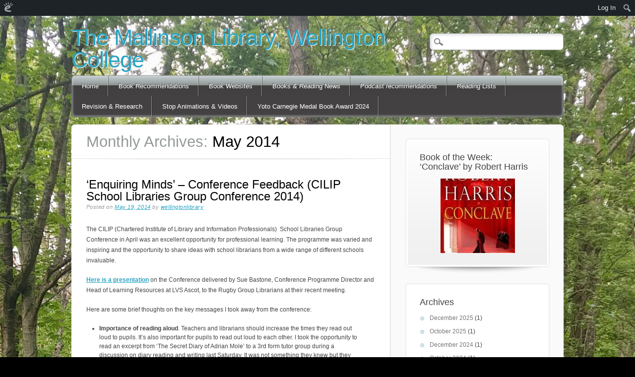

--- FILE ---
content_type: text/html; charset=UTF-8
request_url: https://wellingtoncollege.edublogs.org/2014/05/
body_size: 14178
content:
<!DOCTYPE html>
<html lang="en-US" class="no-js">
<head>
<meta charset="UTF-8" />
<meta name="viewport" content="width=device-width" />
<title>The Mallinson Library, Wellington College | Archives | 2014 | May</title>
<link rel="profile" href="http://gmpg.org/xfn/11" />
<link rel="pingback" href="https://wellingtoncollege.edublogs.org/xmlrpc.php" />


<meta name='robots' content='max-image-preview:large' />
<link rel='dns-prefetch' href='//wellingtoncollege.edublogs.org' />
<link rel="alternate" type="application/rss+xml" title="The Mallinson Library, Wellington College &raquo; Feed" href="https://wellingtoncollege.edublogs.org/feed/" />
<link rel="alternate" type="application/rss+xml" title="The Mallinson Library, Wellington College &raquo; Comments Feed" href="https://wellingtoncollege.edublogs.org/comments/feed/" />
<style id='wp-img-auto-sizes-contain-inline-css' type='text/css'>
img:is([sizes=auto i],[sizes^="auto," i]){contain-intrinsic-size:3000px 1500px}
/*# sourceURL=wp-img-auto-sizes-contain-inline-css */
</style>
<link rel='stylesheet' id='dashicons-css' href='https://wellingtoncollege.edublogs.org/wp-includes/css/dashicons.min.css?ver=6.9' type='text/css' media='all' />
<link rel='stylesheet' id='admin-bar-css' href='https://wellingtoncollege.edublogs.org/wp-includes/css/admin-bar.min.css?ver=6.9' type='text/css' media='all' />
<style id='admin-bar-inline-css' type='text/css'>

		@media screen { html { margin-top: 32px !important; } }
		@media screen and ( max-width: 782px ) { html { margin-top: 46px !important; } }
	
@media print { #wpadminbar { display:none; } }
/*# sourceURL=admin-bar-inline-css */
</style>
<style id='wp-emoji-styles-inline-css' type='text/css'>

	img.wp-smiley, img.emoji {
		display: inline !important;
		border: none !important;
		box-shadow: none !important;
		height: 1em !important;
		width: 1em !important;
		margin: 0 0.07em !important;
		vertical-align: -0.1em !important;
		background: none !important;
		padding: 0 !important;
	}
/*# sourceURL=wp-emoji-styles-inline-css */
</style>
<style id='wp-block-library-inline-css' type='text/css'>
:root{--wp-block-synced-color:#7a00df;--wp-block-synced-color--rgb:122,0,223;--wp-bound-block-color:var(--wp-block-synced-color);--wp-editor-canvas-background:#ddd;--wp-admin-theme-color:#007cba;--wp-admin-theme-color--rgb:0,124,186;--wp-admin-theme-color-darker-10:#006ba1;--wp-admin-theme-color-darker-10--rgb:0,107,160.5;--wp-admin-theme-color-darker-20:#005a87;--wp-admin-theme-color-darker-20--rgb:0,90,135;--wp-admin-border-width-focus:2px}@media (min-resolution:192dpi){:root{--wp-admin-border-width-focus:1.5px}}.wp-element-button{cursor:pointer}:root .has-very-light-gray-background-color{background-color:#eee}:root .has-very-dark-gray-background-color{background-color:#313131}:root .has-very-light-gray-color{color:#eee}:root .has-very-dark-gray-color{color:#313131}:root .has-vivid-green-cyan-to-vivid-cyan-blue-gradient-background{background:linear-gradient(135deg,#00d084,#0693e3)}:root .has-purple-crush-gradient-background{background:linear-gradient(135deg,#34e2e4,#4721fb 50%,#ab1dfe)}:root .has-hazy-dawn-gradient-background{background:linear-gradient(135deg,#faaca8,#dad0ec)}:root .has-subdued-olive-gradient-background{background:linear-gradient(135deg,#fafae1,#67a671)}:root .has-atomic-cream-gradient-background{background:linear-gradient(135deg,#fdd79a,#004a59)}:root .has-nightshade-gradient-background{background:linear-gradient(135deg,#330968,#31cdcf)}:root .has-midnight-gradient-background{background:linear-gradient(135deg,#020381,#2874fc)}:root{--wp--preset--font-size--normal:16px;--wp--preset--font-size--huge:42px}.has-regular-font-size{font-size:1em}.has-larger-font-size{font-size:2.625em}.has-normal-font-size{font-size:var(--wp--preset--font-size--normal)}.has-huge-font-size{font-size:var(--wp--preset--font-size--huge)}.has-text-align-center{text-align:center}.has-text-align-left{text-align:left}.has-text-align-right{text-align:right}.has-fit-text{white-space:nowrap!important}#end-resizable-editor-section{display:none}.aligncenter{clear:both}.items-justified-left{justify-content:flex-start}.items-justified-center{justify-content:center}.items-justified-right{justify-content:flex-end}.items-justified-space-between{justify-content:space-between}.screen-reader-text{border:0;clip-path:inset(50%);height:1px;margin:-1px;overflow:hidden;padding:0;position:absolute;width:1px;word-wrap:normal!important}.screen-reader-text:focus{background-color:#ddd;clip-path:none;color:#444;display:block;font-size:1em;height:auto;left:5px;line-height:normal;padding:15px 23px 14px;text-decoration:none;top:5px;width:auto;z-index:100000}html :where(.has-border-color){border-style:solid}html :where([style*=border-top-color]){border-top-style:solid}html :where([style*=border-right-color]){border-right-style:solid}html :where([style*=border-bottom-color]){border-bottom-style:solid}html :where([style*=border-left-color]){border-left-style:solid}html :where([style*=border-width]){border-style:solid}html :where([style*=border-top-width]){border-top-style:solid}html :where([style*=border-right-width]){border-right-style:solid}html :where([style*=border-bottom-width]){border-bottom-style:solid}html :where([style*=border-left-width]){border-left-style:solid}html :where(img[class*=wp-image-]){height:auto;max-width:100%}:where(figure){margin:0 0 1em}html :where(.is-position-sticky){--wp-admin--admin-bar--position-offset:var(--wp-admin--admin-bar--height,0px)}@media screen and (max-width:600px){html :where(.is-position-sticky){--wp-admin--admin-bar--position-offset:0px}}

/*# sourceURL=wp-block-library-inline-css */
</style><style id='global-styles-inline-css' type='text/css'>
:root{--wp--preset--aspect-ratio--square: 1;--wp--preset--aspect-ratio--4-3: 4/3;--wp--preset--aspect-ratio--3-4: 3/4;--wp--preset--aspect-ratio--3-2: 3/2;--wp--preset--aspect-ratio--2-3: 2/3;--wp--preset--aspect-ratio--16-9: 16/9;--wp--preset--aspect-ratio--9-16: 9/16;--wp--preset--color--black: #000000;--wp--preset--color--cyan-bluish-gray: #abb8c3;--wp--preset--color--white: #ffffff;--wp--preset--color--pale-pink: #f78da7;--wp--preset--color--vivid-red: #cf2e2e;--wp--preset--color--luminous-vivid-orange: #ff6900;--wp--preset--color--luminous-vivid-amber: #fcb900;--wp--preset--color--light-green-cyan: #7bdcb5;--wp--preset--color--vivid-green-cyan: #00d084;--wp--preset--color--pale-cyan-blue: #8ed1fc;--wp--preset--color--vivid-cyan-blue: #0693e3;--wp--preset--color--vivid-purple: #9b51e0;--wp--preset--gradient--vivid-cyan-blue-to-vivid-purple: linear-gradient(135deg,rgb(6,147,227) 0%,rgb(155,81,224) 100%);--wp--preset--gradient--light-green-cyan-to-vivid-green-cyan: linear-gradient(135deg,rgb(122,220,180) 0%,rgb(0,208,130) 100%);--wp--preset--gradient--luminous-vivid-amber-to-luminous-vivid-orange: linear-gradient(135deg,rgb(252,185,0) 0%,rgb(255,105,0) 100%);--wp--preset--gradient--luminous-vivid-orange-to-vivid-red: linear-gradient(135deg,rgb(255,105,0) 0%,rgb(207,46,46) 100%);--wp--preset--gradient--very-light-gray-to-cyan-bluish-gray: linear-gradient(135deg,rgb(238,238,238) 0%,rgb(169,184,195) 100%);--wp--preset--gradient--cool-to-warm-spectrum: linear-gradient(135deg,rgb(74,234,220) 0%,rgb(151,120,209) 20%,rgb(207,42,186) 40%,rgb(238,44,130) 60%,rgb(251,105,98) 80%,rgb(254,248,76) 100%);--wp--preset--gradient--blush-light-purple: linear-gradient(135deg,rgb(255,206,236) 0%,rgb(152,150,240) 100%);--wp--preset--gradient--blush-bordeaux: linear-gradient(135deg,rgb(254,205,165) 0%,rgb(254,45,45) 50%,rgb(107,0,62) 100%);--wp--preset--gradient--luminous-dusk: linear-gradient(135deg,rgb(255,203,112) 0%,rgb(199,81,192) 50%,rgb(65,88,208) 100%);--wp--preset--gradient--pale-ocean: linear-gradient(135deg,rgb(255,245,203) 0%,rgb(182,227,212) 50%,rgb(51,167,181) 100%);--wp--preset--gradient--electric-grass: linear-gradient(135deg,rgb(202,248,128) 0%,rgb(113,206,126) 100%);--wp--preset--gradient--midnight: linear-gradient(135deg,rgb(2,3,129) 0%,rgb(40,116,252) 100%);--wp--preset--font-size--small: 13px;--wp--preset--font-size--medium: 20px;--wp--preset--font-size--large: 36px;--wp--preset--font-size--x-large: 42px;--wp--preset--spacing--20: 0.44rem;--wp--preset--spacing--30: 0.67rem;--wp--preset--spacing--40: 1rem;--wp--preset--spacing--50: 1.5rem;--wp--preset--spacing--60: 2.25rem;--wp--preset--spacing--70: 3.38rem;--wp--preset--spacing--80: 5.06rem;--wp--preset--shadow--natural: 6px 6px 9px rgba(0, 0, 0, 0.2);--wp--preset--shadow--deep: 12px 12px 50px rgba(0, 0, 0, 0.4);--wp--preset--shadow--sharp: 6px 6px 0px rgba(0, 0, 0, 0.2);--wp--preset--shadow--outlined: 6px 6px 0px -3px rgb(255, 255, 255), 6px 6px rgb(0, 0, 0);--wp--preset--shadow--crisp: 6px 6px 0px rgb(0, 0, 0);}:where(.is-layout-flex){gap: 0.5em;}:where(.is-layout-grid){gap: 0.5em;}body .is-layout-flex{display: flex;}.is-layout-flex{flex-wrap: wrap;align-items: center;}.is-layout-flex > :is(*, div){margin: 0;}body .is-layout-grid{display: grid;}.is-layout-grid > :is(*, div){margin: 0;}:where(.wp-block-columns.is-layout-flex){gap: 2em;}:where(.wp-block-columns.is-layout-grid){gap: 2em;}:where(.wp-block-post-template.is-layout-flex){gap: 1.25em;}:where(.wp-block-post-template.is-layout-grid){gap: 1.25em;}.has-black-color{color: var(--wp--preset--color--black) !important;}.has-cyan-bluish-gray-color{color: var(--wp--preset--color--cyan-bluish-gray) !important;}.has-white-color{color: var(--wp--preset--color--white) !important;}.has-pale-pink-color{color: var(--wp--preset--color--pale-pink) !important;}.has-vivid-red-color{color: var(--wp--preset--color--vivid-red) !important;}.has-luminous-vivid-orange-color{color: var(--wp--preset--color--luminous-vivid-orange) !important;}.has-luminous-vivid-amber-color{color: var(--wp--preset--color--luminous-vivid-amber) !important;}.has-light-green-cyan-color{color: var(--wp--preset--color--light-green-cyan) !important;}.has-vivid-green-cyan-color{color: var(--wp--preset--color--vivid-green-cyan) !important;}.has-pale-cyan-blue-color{color: var(--wp--preset--color--pale-cyan-blue) !important;}.has-vivid-cyan-blue-color{color: var(--wp--preset--color--vivid-cyan-blue) !important;}.has-vivid-purple-color{color: var(--wp--preset--color--vivid-purple) !important;}.has-black-background-color{background-color: var(--wp--preset--color--black) !important;}.has-cyan-bluish-gray-background-color{background-color: var(--wp--preset--color--cyan-bluish-gray) !important;}.has-white-background-color{background-color: var(--wp--preset--color--white) !important;}.has-pale-pink-background-color{background-color: var(--wp--preset--color--pale-pink) !important;}.has-vivid-red-background-color{background-color: var(--wp--preset--color--vivid-red) !important;}.has-luminous-vivid-orange-background-color{background-color: var(--wp--preset--color--luminous-vivid-orange) !important;}.has-luminous-vivid-amber-background-color{background-color: var(--wp--preset--color--luminous-vivid-amber) !important;}.has-light-green-cyan-background-color{background-color: var(--wp--preset--color--light-green-cyan) !important;}.has-vivid-green-cyan-background-color{background-color: var(--wp--preset--color--vivid-green-cyan) !important;}.has-pale-cyan-blue-background-color{background-color: var(--wp--preset--color--pale-cyan-blue) !important;}.has-vivid-cyan-blue-background-color{background-color: var(--wp--preset--color--vivid-cyan-blue) !important;}.has-vivid-purple-background-color{background-color: var(--wp--preset--color--vivid-purple) !important;}.has-black-border-color{border-color: var(--wp--preset--color--black) !important;}.has-cyan-bluish-gray-border-color{border-color: var(--wp--preset--color--cyan-bluish-gray) !important;}.has-white-border-color{border-color: var(--wp--preset--color--white) !important;}.has-pale-pink-border-color{border-color: var(--wp--preset--color--pale-pink) !important;}.has-vivid-red-border-color{border-color: var(--wp--preset--color--vivid-red) !important;}.has-luminous-vivid-orange-border-color{border-color: var(--wp--preset--color--luminous-vivid-orange) !important;}.has-luminous-vivid-amber-border-color{border-color: var(--wp--preset--color--luminous-vivid-amber) !important;}.has-light-green-cyan-border-color{border-color: var(--wp--preset--color--light-green-cyan) !important;}.has-vivid-green-cyan-border-color{border-color: var(--wp--preset--color--vivid-green-cyan) !important;}.has-pale-cyan-blue-border-color{border-color: var(--wp--preset--color--pale-cyan-blue) !important;}.has-vivid-cyan-blue-border-color{border-color: var(--wp--preset--color--vivid-cyan-blue) !important;}.has-vivid-purple-border-color{border-color: var(--wp--preset--color--vivid-purple) !important;}.has-vivid-cyan-blue-to-vivid-purple-gradient-background{background: var(--wp--preset--gradient--vivid-cyan-blue-to-vivid-purple) !important;}.has-light-green-cyan-to-vivid-green-cyan-gradient-background{background: var(--wp--preset--gradient--light-green-cyan-to-vivid-green-cyan) !important;}.has-luminous-vivid-amber-to-luminous-vivid-orange-gradient-background{background: var(--wp--preset--gradient--luminous-vivid-amber-to-luminous-vivid-orange) !important;}.has-luminous-vivid-orange-to-vivid-red-gradient-background{background: var(--wp--preset--gradient--luminous-vivid-orange-to-vivid-red) !important;}.has-very-light-gray-to-cyan-bluish-gray-gradient-background{background: var(--wp--preset--gradient--very-light-gray-to-cyan-bluish-gray) !important;}.has-cool-to-warm-spectrum-gradient-background{background: var(--wp--preset--gradient--cool-to-warm-spectrum) !important;}.has-blush-light-purple-gradient-background{background: var(--wp--preset--gradient--blush-light-purple) !important;}.has-blush-bordeaux-gradient-background{background: var(--wp--preset--gradient--blush-bordeaux) !important;}.has-luminous-dusk-gradient-background{background: var(--wp--preset--gradient--luminous-dusk) !important;}.has-pale-ocean-gradient-background{background: var(--wp--preset--gradient--pale-ocean) !important;}.has-electric-grass-gradient-background{background: var(--wp--preset--gradient--electric-grass) !important;}.has-midnight-gradient-background{background: var(--wp--preset--gradient--midnight) !important;}.has-small-font-size{font-size: var(--wp--preset--font-size--small) !important;}.has-medium-font-size{font-size: var(--wp--preset--font-size--medium) !important;}.has-large-font-size{font-size: var(--wp--preset--font-size--large) !important;}.has-x-large-font-size{font-size: var(--wp--preset--font-size--x-large) !important;}
/*# sourceURL=global-styles-inline-css */
</style>

<style id='classic-theme-styles-inline-css' type='text/css'>
/*! This file is auto-generated */
.wp-block-button__link{color:#fff;background-color:#32373c;border-radius:9999px;box-shadow:none;text-decoration:none;padding:calc(.667em + 2px) calc(1.333em + 2px);font-size:1.125em}.wp-block-file__button{background:#32373c;color:#fff;text-decoration:none}
/*# sourceURL=/wp-includes/css/classic-themes.min.css */
</style>
<link rel='stylesheet' id='wmd-eduicons-css' href='https://wellingtoncollege.edublogs.org/wp-content/plugins/edublogs-icons/edublogs-icons/style.css?ver=5' type='text/css' media='all' />
<link rel='stylesheet' id='mediamaven_style-css' href='https://wellingtoncollege.edublogs.org/wp-content/themes/media-maven/style.css?ver=6.9' type='text/css' media='all' />
<script type="text/javascript" src="https://wellingtoncollege.edublogs.org/wp-includes/js/jquery/jquery.min.js?ver=3.7.1" id="jquery-core-js"></script>
<script type="text/javascript" src="https://wellingtoncollege.edublogs.org/wp-includes/js/jquery/jquery-migrate.min.js?ver=3.4.1" id="jquery-migrate-js"></script>
<script type="text/javascript" src="https://wellingtoncollege.edublogs.org/wp-content/themes/media-maven/library/js/modernizr-2.6.1.min.js?ver=2.6.1" id="modernizr-js"></script>
<script type="text/javascript" src="https://wellingtoncollege.edublogs.org/wp-content/themes/media-maven/library/js/scripts.js?ver=1.0.0" id="mediamaven_custom_js-js"></script>
<link rel="https://api.w.org/" href="https://wellingtoncollege.edublogs.org/wp-json/" /><link rel="EditURI" type="application/rsd+xml" title="RSD" href="https://wellingtoncollege.edublogs.org/xmlrpc.php?rsd" />
<meta name="generator" content="Edublogs 6.9 - https://edublogs.org" />
<style>#wp-admin-bar-abm-login,#wp-admin-bar-ewp34_login,#wp-admin-bar-wdcab_root{display:block!important}@media screen and (max-width:782px){#wp-admin-bar-wdcab_root{padding-right:10px!important}#wp-admin-bar-wdcab_root img{margin-top:10px}#wpadminbar{position:absolute}#wp-admin-bar-ewp34_login{padding:0 8px}}body .wp-video-shortcode video,body video.wp-video-shortcode{margin:0;padding:0;background:0 0;border:none;box-shadow:none;min-width:0;height:auto;min-height:0}#wpadminbar #wp-admin-bar-top-secondary li#wp-admin-bar-pro-site a{padding-top:3px!important;height:29px!important;border-right:1px solid #333!important}#wpadminbar #wp-admin-bar-top-secondary li#wp-admin-bar-pro-site a span{color:#fff;background-image:none!important;vertical-align:top;padding:0 10px 1px!important;text-decoration:none;line-height:23px!important;height:25px!important;margin:0;cursor:pointer;border-width:1px;border-style:solid;-webkit-border-radius:3px;-webkit-appearance:none;border-radius:3px;white-space:nowrap;-webkit-box-sizing:border-box;-moz-box-sizing:border-box;box-sizing:border-box;background:#F0991B;-webkit-box-shadow:inset 0 1px 0 rgba(230,180,120,.5),0 1px 0 rgba(0,0,0,.15);box-shadow:inset 0 1px 0 rgba(230,180,120,.5),0 1px 0 rgba(0,0,0,.15);border-color:#af6701!important}#wpadminbar #wp-admin-bar-top-secondary li#wp-admin-bar-pro-site a span:before{content:"\f132";position:relative;float:left;font:400 20px/1 dashicons;speak:none;padding:4px 0;-webkit-font-smoothing:antialiased;-moz-osx-font-smoothing:grayscale;background-image:none!important;margin-right:6px}#wpadminbar #wp-admin-bar-top-secondary li#wp-admin-bar-pro-site a:hover span{background:#e28914;-webkit-box-shadow:inset 0 1px 0 rgba(230,180,120,.5),0 1px 0 rgba(0,0,0,.15);box-shadow:inset 0 1px 0 rgba(200,150,100,.5),0 1px 0 rgba(0,0,0,.15)}#bbpress-forums li:before{content:""}.screen-reader-text:not(button){clip:rect(1px,1px,1px,1px);position:absolute!important;height:1px;width:1px;overflow:hidden}</style>	<style>
		@media screen and (max-width: 782px) {
			#wpadminbar li#wp-admin-bar-log-in,
			#wpadminbar li#wp-admin-bar-register {
				display: block;
			}

			#wpadminbar li#wp-admin-bar-log-in a,
			#wpadminbar li#wp-admin-bar-register a {
				padding: 0 8px;
			}
		}
	</style>

        <script type="text/javascript">
            var jQueryMigrateHelperHasSentDowngrade = false;

			window.onerror = function( msg, url, line, col, error ) {
				// Break out early, do not processing if a downgrade reqeust was already sent.
				if ( jQueryMigrateHelperHasSentDowngrade ) {
					return true;
                }

				var xhr = new XMLHttpRequest();
				var nonce = 'f63fbea336';
				var jQueryFunctions = [
					'andSelf',
					'browser',
					'live',
					'boxModel',
					'support.boxModel',
					'size',
					'swap',
					'clean',
					'sub',
                ];
				var match_pattern = /\)\.(.+?) is not a function/;
                var erroredFunction = msg.match( match_pattern );

                // If there was no matching functions, do not try to downgrade.
                if ( null === erroredFunction || typeof erroredFunction !== 'object' || typeof erroredFunction[1] === "undefined" || -1 === jQueryFunctions.indexOf( erroredFunction[1] ) ) {
                    return true;
                }

                // Set that we've now attempted a downgrade request.
                jQueryMigrateHelperHasSentDowngrade = true;

				xhr.open( 'POST', 'https://wellingtoncollege.edublogs.org/wp-admin/admin-ajax.php' );
				xhr.setRequestHeader( 'Content-Type', 'application/x-www-form-urlencoded' );
				xhr.onload = function () {
					var response,
                        reload = false;

					if ( 200 === xhr.status ) {
                        try {
                        	response = JSON.parse( xhr.response );

                        	reload = response.data.reload;
                        } catch ( e ) {
                        	reload = false;
                        }
                    }

					// Automatically reload the page if a deprecation caused an automatic downgrade, ensure visitors get the best possible experience.
					if ( reload ) {
						location.reload();
                    }
				};

				xhr.send( encodeURI( 'action=jquery-migrate-downgrade-version&_wpnonce=' + nonce ) );

				// Suppress error alerts in older browsers
				return true;
			}
        </script>

							<!-- Google Analytics tracking code output by Beehive Analytics Pro -->
						<script async src="https://www.googletagmanager.com/gtag/js?id=G-NYV97JVN4H&l=beehiveDataLayer"></script>
		<script>
						window.beehiveDataLayer = window.beehiveDataLayer || [];
			function gaplusu() {beehiveDataLayer.push(arguments);}
			gaplusu('js', new Date())
						gaplusu('config', 'G-NYV97JVN4H', {
				'anonymize_ip': true,
				'allow_google_signals': false,
			})
					</script>
		<style type="text/css">
/* <![CDATA[ */
img.latex { vertical-align: middle; border: none; }
/* ]]> */
</style>
<style type="text/css" id="custom-background-css">
body.custom-background { background-color: #000000; background-image: url("https://wellingtoncollege.edublogs.org/files/2021/05/bluebells.jpg"); background-position: right top; background-size: auto; background-repeat: repeat; background-attachment: scroll; }
</style>
	</head>

<body class="archive date admin-bar no-customize-support custom-background wp-theme-media-maven single-author">
<div id="container">
	<header id="branding" role="banner">
      <div id="inner-header" class="clearfix">
		<hgroup id="site-heading">
			<h1 id="site-title"><a href="https://wellingtoncollege.edublogs.org/" title="The Mallinson Library, Wellington College" rel="home">The Mallinson Library, Wellington College</a></h1>
			<h2 id="site-description"></h2>
		</hgroup>

		<nav id="access" role="navigation">
			<h1 class="assistive-text section-heading">Main menu</h1>
			<div class="skip-link screen-reader-text"><a href="#content" title="Skip to content">Skip to content</a></div>
			<div class="menu"><ul><li ><a href="https://wellingtoncollege.edublogs.org/">Home</a></li><li class="page_item page-item-556"><a href="https://wellingtoncollege.edublogs.org/book-recommendations/">Book Recommendations</a></li><li class="page_item page-item-1088"><a href="https://wellingtoncollege.edublogs.org/book-recommendation-websites/">Book Websites</a></li><li class="page_item page-item-65"><a href="https://wellingtoncollege.edublogs.org/books-and-reading/">Books &#038; Reading News</a></li><li class="page_item page-item-3089"><a href="https://wellingtoncollege.edublogs.org/podcast-recommendations/">Podcast recommendations</a></li><li class="page_item page-item-1190"><a href="https://wellingtoncollege.edublogs.org/reading-lists/">Reading Lists</a></li><li class="page_item page-item-77"><a href="https://wellingtoncollege.edublogs.org/revision-and-research-help/">Revision &amp; Research</a></li><li class="page_item page-item-15"><a href="https://wellingtoncollege.edublogs.org/stop-animations/">Stop Animations &amp; Videos</a></li><li class="page_item page-item-160"><a href="https://wellingtoncollege.edublogs.org/3rd-form-carnegie-book-club/">Yoto Carnegie Medal Book Award 2024</a></li></ul></div>			<form role="search" method="get" id="searchform" class="searchform" action="https://wellingtoncollege.edublogs.org/">
				<div>
					<label class="screen-reader-text" for="s">Search for:</label>
					<input type="text" value="" name="s" id="s" />
					<input type="submit" id="searchsubmit" value="Search" />
				</div>
			</form>		</nav><!-- #access -->
        

      </div>


	</header><!-- #branding -->

    <div id="content" class="clearfix">
        
        <div id="main" class="col620 clearfix" role="main">

			
				<header class="page-header">
					<h1 class="page-title">
						Monthly Archives: <span class="black">May 2014</span>					</h1>
				</header>

				
								
					
<article id="post-1241" class="post-1241 post type-post status-publish format-standard hentry category-conferences category-cpd-training category-reading category-school-librarianship category-school-libraries">
		<header class="entry-header">
		<h1 class="entry-title"><a href="https://wellingtoncollege.edublogs.org/2014/05/19/school-library-talk-conference-feedback-cilip-slg-conference-2014/" title="Permalink to &#8216;Enquiring Minds&#8217; &#8211; Conference Feedback (CILIP School Libraries Group Conference 2014)" rel="bookmark">&#8216;Enquiring Minds&#8217; &#8211; Conference Feedback (CILIP School Libraries Group Conference 2014)</a></h1>

				<div class="entry-meta">
			<span class="sep">Posted on </span><a href="https://wellingtoncollege.edublogs.org/2014/05/19/school-library-talk-conference-feedback-cilip-slg-conference-2014/" title="1:16 pm" rel="bookmark"><time class="entry-date" datetime="2014-05-19T13:16:31+00:00">May 19, 2014</time></a><span class="byline"> <span class="sep"> by </span> <span class="author vcard"><a class="url fn n" href="https://wellingtoncollege.edublogs.org/author/wellingtonlibrary/" title="View all posts by wellingtonlibrary" rel="author">wellingtonlibrary</a></span></span>		</div><!-- .entry-meta -->
			</header><!-- .entry-header -->

		<div class="entry-content post_content">
		<p>The CILIP (Chartered Institute of Library and Information Professionals)  School Libraries Group Conference in April was an excellent opportunity for professional learning. The programme was varied and inspiring and the opportunity to share ideas with school librarians from a wide range of different schools invaluable.</p>
<p><strong><a href="https://wellingtoncollege.edublogs.org/files/2014/05/Rugby-Group-Presentation-Spring-14-tea3j9.pptx">Here is a presentation</a> </strong>on the Conference delivered by Sue Bastone, Conference Programme Director and Head of Learning Resources at LVS Ascot, to the Rugby Group Librarians at their recent meeting.</p>
<p>Here are some brief thoughts on the key messages I took away from the conference:</p>
<ul>
<li><strong>Importance of reading aloud</strong>. Teachers and librarians should increase the times they read out loud to pupils. It&#8217;s also important for pupils to read out loud to each other. I took the opportunity to read an excerpt from &#8216;The Secret Diary of Adrian Mole&#8217; to a 3rd form tutor group during a discussion on diary reading and writing last Saturday. It was not something they knew but they seemed to enjoy it and we had a lively discussion. They will be submitting 12th May Diaries to the <a href="http://www.massobs.org.uk/12may.html" target="_blank">Mass Observation Archive</a>.</li>
<li><strong>Illustrators. </strong>We had two fascinating talks by book illustrators about their work. Jim Kay showed us how he created the brilliant illustrations in &#8220;A Monster Calls&#8221; and talked about how pictures can be a  good way of taking in information and remembering things for people like him. Something that came across strongly was an illustrator&#8217;s striving for perfection and never being content with their work. I&#8217;m keen to invite book illustrators to come and talk to our Art students and also to Shadow the Greenaway Book Award (awarded for illustration).</li>
<li><strong>All schools should have a reading for pleasure policy</strong>. Pupils should be reading widely and often for pleasure and information was one of the key messages of Patricia Metham&#8217;s presentation. Patricia is the Lead Inspector for English for OFSTED. Her inspiring talk emphasized the importance of school libraries and librarians to English and literacy levels. She also stated that librarians should be involved in curriculum committees and planning.</li>
<li><strong>School library award: Warwickshire School Library Service </strong>are doing excellent work in the area of school library self-assessment. Their pilot scheme enables school libraries to audit their services  and obtain 3 different levels of awards. (Librarians assess a range of criteria on 3 levels: Developing, Establishing or Enhancing). This is something I would like to follow up at Wellington.</li>
<li><a href="http://connellguides.com/" target="_blank"><strong>Connell Guides </strong></a> As a direct result of the Conference the Library now has a full set of the Connell Guides to English Literature.  These attractive, well-written, pocket size books are extremely useful to students of English. The online content accessed via the e-library contains additional material such as essays and quizzes.<strong> </strong></li>
</ul>
<p><strong>Lucy Atherton, Senior Librarian, Wellington College</strong></p>
			</div><!-- .entry-content -->
	
	<footer class="entry-meta">
								<span class="cat-links">
				Posted in <a href="https://wellingtoncollege.edublogs.org/category/conferences/" rel="tag">Conferences</a>, <a href="https://wellingtoncollege.edublogs.org/category/cpd-training/" rel="tag">CPD &amp; Training</a>, <a href="https://wellingtoncollege.edublogs.org/category/reading/" rel="tag">Reading</a>, <a href="https://wellingtoncollege.edublogs.org/category/school-librarianship/" rel="tag">School Librarianship</a>, <a href="https://wellingtoncollege.edublogs.org/category/school-libraries/" rel="tag">School Libraries</a>			</span>
			<span class="sep"> | </span>
			
					
				<span class="comments-link"><a href="https://wellingtoncollege.edublogs.org/2014/05/19/school-library-talk-conference-feedback-cilip-slg-conference-2014/#respond">Leave a comment</a></span>
		<span class="sep"> | </span>
		
			</footer><!-- #entry-meta -->
</article><!-- #post-1241 -->

				
					
<article id="post-1259" class="post-1259 post type-post status-publish format-standard hentry category-6th-form category-e-library category-research-skills">
		<header class="entry-header">
		<h1 class="entry-title"><a href="https://wellingtoncollege.edublogs.org/2014/05/15/spice-up-your-sources-college-wide-access-to-jstor-and-connell-guides-now-available/" title="Permalink to Spice up your sources! College-wide access to JSTOR and Connell Guides now available" rel="bookmark">Spice up your sources! College-wide access to JSTOR and Connell Guides now available</a></h1>

				<div class="entry-meta">
			<span class="sep">Posted on </span><a href="https://wellingtoncollege.edublogs.org/2014/05/15/spice-up-your-sources-college-wide-access-to-jstor-and-connell-guides-now-available/" title="4:49 pm" rel="bookmark"><time class="entry-date" datetime="2014-05-15T16:49:14+00:00">May 15, 2014</time></a><span class="byline"> <span class="sep"> by </span> <span class="author vcard"><a class="url fn n" href="https://wellingtoncollege.edublogs.org/author/wellingtonlibrary/" title="View all posts by wellingtonlibrary" rel="author">wellingtonlibrary</a></span></span>		</div><!-- .entry-meta -->
			</header><!-- .entry-header -->

		<div class="entry-content post_content">
		<p>We have a re<a href="https://wellingtoncollege.edublogs.org/files/2014/05/JSTOR-button-265g2db.gif"><img decoding="async" class="alignleft size-thumbnail wp-image-1261" alt="JSTOR button" src="https://wellingtoncollege.edublogs.org/files/2014/05/JSTOR-button-265g2db-150x150.gif" width="150" height="150" srcset="https://wellingtoncollege.edublogs.org/files/2014/05/JSTOR-button-265g2db-150x150.gif 150w, https://wellingtoncollege.edublogs.org/files/2014/05/JSTOR-button-265g2db-120x120.gif 120w" sizes="(max-width: 150px) 100vw, 150px" /></a>ally exciting addition to our extensive <a href="http://intranet.wellingtoncollege.org.uk/support-extension-and-library/library/e-library-1" target="_blank">e-library</a> resources for the pupils and staff to access for research and school work. We now have whole school access to JSTOR’s impressive  academic journal databases. JSTOR is a digital library including more than 2,000 academic journals (50 million pages have been digitized with around 3 million added each year). It is an excellent resource, particularly for the 5<sup>th</sup> and 6<sup>th</sup> form and particularly strong in the fields of English, Classics and History. It is used comprehensively by university students and becoming familiar with it in College is good preparation for higher education and for developing independent study skills.  All our pupils can use it without the need to login, from any computer on the college network. Instructions are given on the e-library page of the Intranet for accessing it remotely. The librarians are very happy to help with any questions about this.</p>
<p>4th form &#8211; give it a try for your IGCSE English projects as you are currently gathering reliable and varied sources for your articles.<a href="https://wellingtoncollege.edublogs.org/files/2014/05/connell-guides2-26xavh1.jpg"><img decoding="async" class="alignright size-full wp-image-1260" alt="connell guides2" src="https://wellingtoncollege.edublogs.org/files/2014/05/connell-guides2-26xavh1.jpg" width="157" height="273" /></a></p>
<p>We have also recently subscribed to <a href="http://connellguides.com/">Connell Guides</a>. These are attractive, well-written pocket guides to English Literature. They cover a number of the texts taught in English such as <i>The Great Gatsby,</i> <i>Othello,</i> T.S Elliot’s<i> Wasteland</i> and many other classic novels, plays and poetry. The online content (available via the e-library) consists of a monthly quiz, fortnightly essays and monthly reviews. The content is informative and engaging, written by experts in the field of literature.</p>
			</div><!-- .entry-content -->
	
	<footer class="entry-meta">
								<span class="cat-links">
				Posted in <a href="https://wellingtoncollege.edublogs.org/category/6th-form/" rel="tag">6th Form</a>, <a href="https://wellingtoncollege.edublogs.org/category/e-library/" rel="tag">e-library</a>, <a href="https://wellingtoncollege.edublogs.org/category/research-skills/" rel="tag">Research Skills</a>			</span>
			<span class="sep"> | </span>
			
					
				<span class="comments-link"><a href="https://wellingtoncollege.edublogs.org/2014/05/15/spice-up-your-sources-college-wide-access-to-jstor-and-connell-guides-now-available/#respond">Leave a comment</a></span>
		<span class="sep"> | </span>
		
			</footer><!-- #entry-meta -->
</article><!-- #post-1259 -->

				
				
			
        </div> <!-- end #main -->

        		<div id="sidebar" class="widget-area col300" role="complementary">
			<div class="widget-wrap"><aside id="widget_sp_image-5" class="widget widget_sp_image"><h2 class="widget-title">Book of the Week: &#8216;Conclave&#8217; by Robert Harris</h2><img width="150" height="150" alt="Cover image of the novel Conclave " class="attachment-thumbnail aligncenter" style="max-width: 100%;" src="https://wellingtoncollege.edublogs.org/files/2025/04/Conclave-cover-150x150.jpg" /></aside></div><div class="widget-wrap"><aside id="archives-1" class="widget widget_archive"><h2 class="widget-title">Archives</h2>
			<ul>
					<li><a href='https://wellingtoncollege.edublogs.org/2025/12/'>December 2025</a>&nbsp;(1)</li>
	<li><a href='https://wellingtoncollege.edublogs.org/2025/10/'>October 2025</a>&nbsp;(1)</li>
	<li><a href='https://wellingtoncollege.edublogs.org/2024/12/'>December 2024</a>&nbsp;(1)</li>
	<li><a href='https://wellingtoncollege.edublogs.org/2024/10/'>October 2024</a>&nbsp;(1)</li>
	<li><a href='https://wellingtoncollege.edublogs.org/2024/09/'>September 2024</a>&nbsp;(2)</li>
	<li><a href='https://wellingtoncollege.edublogs.org/2024/06/'>June 2024</a>&nbsp;(2)</li>
	<li><a href='https://wellingtoncollege.edublogs.org/2024/03/'>March 2024</a>&nbsp;(2)</li>
	<li><a href='https://wellingtoncollege.edublogs.org/2023/12/'>December 2023</a>&nbsp;(2)</li>
	<li><a href='https://wellingtoncollege.edublogs.org/2023/11/'>November 2023</a>&nbsp;(1)</li>
	<li><a href='https://wellingtoncollege.edublogs.org/2023/09/'>September 2023</a>&nbsp;(1)</li>
	<li><a href='https://wellingtoncollege.edublogs.org/2023/06/'>June 2023</a>&nbsp;(1)</li>
	<li><a href='https://wellingtoncollege.edublogs.org/2023/05/'>May 2023</a>&nbsp;(1)</li>
	<li><a href='https://wellingtoncollege.edublogs.org/2023/03/'>March 2023</a>&nbsp;(1)</li>
	<li><a href='https://wellingtoncollege.edublogs.org/2023/01/'>January 2023</a>&nbsp;(1)</li>
	<li><a href='https://wellingtoncollege.edublogs.org/2022/12/'>December 2022</a>&nbsp;(2)</li>
	<li><a href='https://wellingtoncollege.edublogs.org/2022/06/'>June 2022</a>&nbsp;(1)</li>
	<li><a href='https://wellingtoncollege.edublogs.org/2022/04/'>April 2022</a>&nbsp;(2)</li>
	<li><a href='https://wellingtoncollege.edublogs.org/2022/03/'>March 2022</a>&nbsp;(1)</li>
	<li><a href='https://wellingtoncollege.edublogs.org/2022/02/'>February 2022</a>&nbsp;(1)</li>
	<li><a href='https://wellingtoncollege.edublogs.org/2021/12/'>December 2021</a>&nbsp;(2)</li>
	<li><a href='https://wellingtoncollege.edublogs.org/2021/09/'>September 2021</a>&nbsp;(1)</li>
	<li><a href='https://wellingtoncollege.edublogs.org/2021/05/'>May 2021</a>&nbsp;(1)</li>
	<li><a href='https://wellingtoncollege.edublogs.org/2021/02/'>February 2021</a>&nbsp;(2)</li>
	<li><a href='https://wellingtoncollege.edublogs.org/2021/01/'>January 2021</a>&nbsp;(1)</li>
	<li><a href='https://wellingtoncollege.edublogs.org/2020/12/'>December 2020</a>&nbsp;(1)</li>
	<li><a href='https://wellingtoncollege.edublogs.org/2020/11/'>November 2020</a>&nbsp;(4)</li>
	<li><a href='https://wellingtoncollege.edublogs.org/2020/10/'>October 2020</a>&nbsp;(1)</li>
	<li><a href='https://wellingtoncollege.edublogs.org/2020/05/'>May 2020</a>&nbsp;(1)</li>
	<li><a href='https://wellingtoncollege.edublogs.org/2020/01/'>January 2020</a>&nbsp;(2)</li>
	<li><a href='https://wellingtoncollege.edublogs.org/2019/12/'>December 2019</a>&nbsp;(2)</li>
	<li><a href='https://wellingtoncollege.edublogs.org/2019/11/'>November 2019</a>&nbsp;(1)</li>
	<li><a href='https://wellingtoncollege.edublogs.org/2019/10/'>October 2019</a>&nbsp;(2)</li>
	<li><a href='https://wellingtoncollege.edublogs.org/2019/09/'>September 2019</a>&nbsp;(1)</li>
	<li><a href='https://wellingtoncollege.edublogs.org/2019/07/'>July 2019</a>&nbsp;(2)</li>
	<li><a href='https://wellingtoncollege.edublogs.org/2019/06/'>June 2019</a>&nbsp;(2)</li>
	<li><a href='https://wellingtoncollege.edublogs.org/2019/03/'>March 2019</a>&nbsp;(1)</li>
	<li><a href='https://wellingtoncollege.edublogs.org/2019/02/'>February 2019</a>&nbsp;(1)</li>
	<li><a href='https://wellingtoncollege.edublogs.org/2019/01/'>January 2019</a>&nbsp;(2)</li>
	<li><a href='https://wellingtoncollege.edublogs.org/2018/12/'>December 2018</a>&nbsp;(3)</li>
	<li><a href='https://wellingtoncollege.edublogs.org/2018/09/'>September 2018</a>&nbsp;(1)</li>
	<li><a href='https://wellingtoncollege.edublogs.org/2018/06/'>June 2018</a>&nbsp;(1)</li>
	<li><a href='https://wellingtoncollege.edublogs.org/2018/03/'>March 2018</a>&nbsp;(1)</li>
	<li><a href='https://wellingtoncollege.edublogs.org/2018/01/'>January 2018</a>&nbsp;(2)</li>
	<li><a href='https://wellingtoncollege.edublogs.org/2017/12/'>December 2017</a>&nbsp;(1)</li>
	<li><a href='https://wellingtoncollege.edublogs.org/2017/11/'>November 2017</a>&nbsp;(2)</li>
	<li><a href='https://wellingtoncollege.edublogs.org/2017/09/'>September 2017</a>&nbsp;(1)</li>
	<li><a href='https://wellingtoncollege.edublogs.org/2017/07/'>July 2017</a>&nbsp;(1)</li>
	<li><a href='https://wellingtoncollege.edublogs.org/2017/06/'>June 2017</a>&nbsp;(2)</li>
	<li><a href='https://wellingtoncollege.edublogs.org/2017/05/'>May 2017</a>&nbsp;(2)</li>
	<li><a href='https://wellingtoncollege.edublogs.org/2017/03/'>March 2017</a>&nbsp;(2)</li>
	<li><a href='https://wellingtoncollege.edublogs.org/2016/12/'>December 2016</a>&nbsp;(1)</li>
	<li><a href='https://wellingtoncollege.edublogs.org/2016/11/'>November 2016</a>&nbsp;(2)</li>
	<li><a href='https://wellingtoncollege.edublogs.org/2016/09/'>September 2016</a>&nbsp;(1)</li>
	<li><a href='https://wellingtoncollege.edublogs.org/2016/07/'>July 2016</a>&nbsp;(4)</li>
	<li><a href='https://wellingtoncollege.edublogs.org/2016/06/'>June 2016</a>&nbsp;(1)</li>
	<li><a href='https://wellingtoncollege.edublogs.org/2016/05/'>May 2016</a>&nbsp;(2)</li>
	<li><a href='https://wellingtoncollege.edublogs.org/2016/03/'>March 2016</a>&nbsp;(2)</li>
	<li><a href='https://wellingtoncollege.edublogs.org/2016/02/'>February 2016</a>&nbsp;(1)</li>
	<li><a href='https://wellingtoncollege.edublogs.org/2016/01/'>January 2016</a>&nbsp;(2)</li>
	<li><a href='https://wellingtoncollege.edublogs.org/2015/12/'>December 2015</a>&nbsp;(3)</li>
	<li><a href='https://wellingtoncollege.edublogs.org/2015/11/'>November 2015</a>&nbsp;(2)</li>
	<li><a href='https://wellingtoncollege.edublogs.org/2015/10/'>October 2015</a>&nbsp;(1)</li>
	<li><a href='https://wellingtoncollege.edublogs.org/2015/09/'>September 2015</a>&nbsp;(1)</li>
	<li><a href='https://wellingtoncollege.edublogs.org/2015/08/'>August 2015</a>&nbsp;(1)</li>
	<li><a href='https://wellingtoncollege.edublogs.org/2015/07/'>July 2015</a>&nbsp;(2)</li>
	<li><a href='https://wellingtoncollege.edublogs.org/2015/06/'>June 2015</a>&nbsp;(3)</li>
	<li><a href='https://wellingtoncollege.edublogs.org/2015/05/'>May 2015</a>&nbsp;(2)</li>
	<li><a href='https://wellingtoncollege.edublogs.org/2015/03/'>March 2015</a>&nbsp;(2)</li>
	<li><a href='https://wellingtoncollege.edublogs.org/2015/01/'>January 2015</a>&nbsp;(1)</li>
	<li><a href='https://wellingtoncollege.edublogs.org/2014/12/'>December 2014</a>&nbsp;(1)</li>
	<li><a href='https://wellingtoncollege.edublogs.org/2014/10/'>October 2014</a>&nbsp;(1)</li>
	<li><a href='https://wellingtoncollege.edublogs.org/2014/09/'>September 2014</a>&nbsp;(1)</li>
	<li><a href='https://wellingtoncollege.edublogs.org/2014/08/'>August 2014</a>&nbsp;(1)</li>
	<li><a href='https://wellingtoncollege.edublogs.org/2014/07/'>July 2014</a>&nbsp;(1)</li>
	<li><a href='https://wellingtoncollege.edublogs.org/2014/06/'>June 2014</a>&nbsp;(2)</li>
	<li><a href='https://wellingtoncollege.edublogs.org/2014/05/' aria-current="page">May 2014</a>&nbsp;(2)</li>
	<li><a href='https://wellingtoncollege.edublogs.org/2014/04/'>April 2014</a>&nbsp;(1)</li>
	<li><a href='https://wellingtoncollege.edublogs.org/2014/03/'>March 2014</a>&nbsp;(2)</li>
	<li><a href='https://wellingtoncollege.edublogs.org/2014/02/'>February 2014</a>&nbsp;(1)</li>
	<li><a href='https://wellingtoncollege.edublogs.org/2014/01/'>January 2014</a>&nbsp;(1)</li>
	<li><a href='https://wellingtoncollege.edublogs.org/2013/12/'>December 2013</a>&nbsp;(1)</li>
	<li><a href='https://wellingtoncollege.edublogs.org/2013/11/'>November 2013</a>&nbsp;(3)</li>
	<li><a href='https://wellingtoncollege.edublogs.org/2013/10/'>October 2013</a>&nbsp;(1)</li>
	<li><a href='https://wellingtoncollege.edublogs.org/2013/09/'>September 2013</a>&nbsp;(2)</li>
	<li><a href='https://wellingtoncollege.edublogs.org/2013/08/'>August 2013</a>&nbsp;(1)</li>
	<li><a href='https://wellingtoncollege.edublogs.org/2013/06/'>June 2013</a>&nbsp;(3)</li>
	<li><a href='https://wellingtoncollege.edublogs.org/2013/05/'>May 2013</a>&nbsp;(1)</li>
	<li><a href='https://wellingtoncollege.edublogs.org/2013/04/'>April 2013</a>&nbsp;(2)</li>
	<li><a href='https://wellingtoncollege.edublogs.org/2013/03/'>March 2013</a>&nbsp;(3)</li>
	<li><a href='https://wellingtoncollege.edublogs.org/2013/01/'>January 2013</a>&nbsp;(4)</li>
	<li><a href='https://wellingtoncollege.edublogs.org/2012/12/'>December 2012</a>&nbsp;(1)</li>
	<li><a href='https://wellingtoncollege.edublogs.org/2012/11/'>November 2012</a>&nbsp;(3)</li>
	<li><a href='https://wellingtoncollege.edublogs.org/2012/10/'>October 2012</a>&nbsp;(2)</li>
	<li><a href='https://wellingtoncollege.edublogs.org/2012/09/'>September 2012</a>&nbsp;(6)</li>
	<li><a href='https://wellingtoncollege.edublogs.org/2012/08/'>August 2012</a>&nbsp;(1)</li>
	<li><a href='https://wellingtoncollege.edublogs.org/2012/06/'>June 2012</a>&nbsp;(7)</li>
	<li><a href='https://wellingtoncollege.edublogs.org/2012/05/'>May 2012</a>&nbsp;(6)</li>
	<li><a href='https://wellingtoncollege.edublogs.org/2012/04/'>April 2012</a>&nbsp;(8)</li>
	<li><a href='https://wellingtoncollege.edublogs.org/2012/03/'>March 2012</a>&nbsp;(7)</li>
	<li><a href='https://wellingtoncollege.edublogs.org/2012/02/'>February 2012</a>&nbsp;(3)</li>
			</ul>

			</aside></div>		</div><!-- #secondary .widget-area -->

    </div> <!-- end #content -->
        

	<footer id="colophon" role="contentinfo">
		<div id="site-generator">
			&copy; The Mallinson Library, Wellington College            		</div>
	</footer><!-- #colophon -->
</div><!-- #page -->

<script type="speculationrules">
{"prefetch":[{"source":"document","where":{"and":[{"href_matches":"/*"},{"not":{"href_matches":["/wp-*.php","/wp-admin/*","/files/*","/wp-content/*","/wp-content/plugins/*","/wp-content/themes/media-maven/*","/*\\?(.+)"]}},{"not":{"selector_matches":"a[rel~=\"nofollow\"]"}},{"not":{"selector_matches":".no-prefetch, .no-prefetch a"}}]},"eagerness":"conservative"}]}
</script>
<script type="text/javascript">_page_loaded = 1;</script><script type="text/javascript" src="https://wellingtoncollege.edublogs.org/wp-includes/js/hoverintent-js.min.js?ver=2.2.1" id="hoverintent-js-js"></script>
<script type="text/javascript" src="https://wellingtoncollege.edublogs.org/wp-includes/js/admin-bar.min.js?ver=6.9" id="admin-bar-js"></script>
<script type="text/javascript" id="blog_templates_front-js-extra">
/* <![CDATA[ */
var blog_templates_params = {"type":""};
//# sourceURL=blog_templates_front-js-extra
/* ]]> */
</script>
<script type="text/javascript" src="https://wellingtoncollege.edublogs.org/wp-content/plugins/blogtemplates//blogtemplatesfiles/assets/js/front.js?ver=2.6.8.2" id="blog_templates_front-js"></script>
<script id="wp-emoji-settings" type="application/json">
{"baseUrl":"https://s.w.org/images/core/emoji/17.0.2/72x72/","ext":".png","svgUrl":"https://s.w.org/images/core/emoji/17.0.2/svg/","svgExt":".svg","source":{"concatemoji":"https://wellingtoncollege.edublogs.org/wp-includes/js/wp-emoji-release.min.js?ver=6.9"}}
</script>
<script type="module">
/* <![CDATA[ */
/*! This file is auto-generated */
const a=JSON.parse(document.getElementById("wp-emoji-settings").textContent),o=(window._wpemojiSettings=a,"wpEmojiSettingsSupports"),s=["flag","emoji"];function i(e){try{var t={supportTests:e,timestamp:(new Date).valueOf()};sessionStorage.setItem(o,JSON.stringify(t))}catch(e){}}function c(e,t,n){e.clearRect(0,0,e.canvas.width,e.canvas.height),e.fillText(t,0,0);t=new Uint32Array(e.getImageData(0,0,e.canvas.width,e.canvas.height).data);e.clearRect(0,0,e.canvas.width,e.canvas.height),e.fillText(n,0,0);const a=new Uint32Array(e.getImageData(0,0,e.canvas.width,e.canvas.height).data);return t.every((e,t)=>e===a[t])}function p(e,t){e.clearRect(0,0,e.canvas.width,e.canvas.height),e.fillText(t,0,0);var n=e.getImageData(16,16,1,1);for(let e=0;e<n.data.length;e++)if(0!==n.data[e])return!1;return!0}function u(e,t,n,a){switch(t){case"flag":return n(e,"\ud83c\udff3\ufe0f\u200d\u26a7\ufe0f","\ud83c\udff3\ufe0f\u200b\u26a7\ufe0f")?!1:!n(e,"\ud83c\udde8\ud83c\uddf6","\ud83c\udde8\u200b\ud83c\uddf6")&&!n(e,"\ud83c\udff4\udb40\udc67\udb40\udc62\udb40\udc65\udb40\udc6e\udb40\udc67\udb40\udc7f","\ud83c\udff4\u200b\udb40\udc67\u200b\udb40\udc62\u200b\udb40\udc65\u200b\udb40\udc6e\u200b\udb40\udc67\u200b\udb40\udc7f");case"emoji":return!a(e,"\ud83e\u1fac8")}return!1}function f(e,t,n,a){let r;const o=(r="undefined"!=typeof WorkerGlobalScope&&self instanceof WorkerGlobalScope?new OffscreenCanvas(300,150):document.createElement("canvas")).getContext("2d",{willReadFrequently:!0}),s=(o.textBaseline="top",o.font="600 32px Arial",{});return e.forEach(e=>{s[e]=t(o,e,n,a)}),s}function r(e){var t=document.createElement("script");t.src=e,t.defer=!0,document.head.appendChild(t)}a.supports={everything:!0,everythingExceptFlag:!0},new Promise(t=>{let n=function(){try{var e=JSON.parse(sessionStorage.getItem(o));if("object"==typeof e&&"number"==typeof e.timestamp&&(new Date).valueOf()<e.timestamp+604800&&"object"==typeof e.supportTests)return e.supportTests}catch(e){}return null}();if(!n){if("undefined"!=typeof Worker&&"undefined"!=typeof OffscreenCanvas&&"undefined"!=typeof URL&&URL.createObjectURL&&"undefined"!=typeof Blob)try{var e="postMessage("+f.toString()+"("+[JSON.stringify(s),u.toString(),c.toString(),p.toString()].join(",")+"));",a=new Blob([e],{type:"text/javascript"});const r=new Worker(URL.createObjectURL(a),{name:"wpTestEmojiSupports"});return void(r.onmessage=e=>{i(n=e.data),r.terminate(),t(n)})}catch(e){}i(n=f(s,u,c,p))}t(n)}).then(e=>{for(const n in e)a.supports[n]=e[n],a.supports.everything=a.supports.everything&&a.supports[n],"flag"!==n&&(a.supports.everythingExceptFlag=a.supports.everythingExceptFlag&&a.supports[n]);var t;a.supports.everythingExceptFlag=a.supports.everythingExceptFlag&&!a.supports.flag,a.supports.everything||((t=a.source||{}).concatemoji?r(t.concatemoji):t.wpemoji&&t.twemoji&&(r(t.twemoji),r(t.wpemoji)))});
//# sourceURL=https://wellingtoncollege.edublogs.org/wp-includes/js/wp-emoji-loader.min.js
/* ]]> */
</script>
		<div id="wpadminbar" class="nojq nojs">
							<a class="screen-reader-shortcut" href="#wp-toolbar" tabindex="1">Skip to toolbar</a>
						<div class="quicklinks" id="wp-toolbar" role="navigation" aria-label="Toolbar">
				<ul role='menu' id='wp-admin-bar-root-default' class="ab-top-menu"><li role='group' id='wp-admin-bar-wp-logo' class="menupop"><a class='ab-item' role="menuitem" aria-expanded="false" href='https://edublogs.org/wp-admin/user/about.php'><span class="ab-icon" aria-hidden="true"></span><span class="screen-reader-text">About WordPress</span></a><div class="ab-sub-wrapper"><ul role='menu' aria-label='About WordPress' id='wp-admin-bar-wp-logo-default' class="ab-submenu"><li role='group' id='wp-admin-bar-contribute'><a class='ab-item' role="menuitem" href='https://edublogs.org/wp-admin/user/contribute.php'>Get Involved</a></li><li role='group' id='wp-admin-bar-about'><a class='ab-item' role="menuitem" href='https://edublogs.org/about/'>About Edublogs</a></li></ul><ul role='menu' aria-label='About WordPress' id='wp-admin-bar-wp-logo-external' class="ab-sub-secondary ab-submenu"><li role='group' id='wp-admin-bar-learn'><a class='ab-item' role="menuitem" href='https://learn.wordpress.org/'>Learn WordPress</a></li><li role='group' id='wp-admin-bar-wporg'><a class='ab-item' role="menuitem" href='https://edublogs.org/'>Edublogs.org</a></li><li role='group' id='wp-admin-bar-documentation'><a class='ab-item' role="menuitem" href='https://help.edublogs.org/'>Documentation</a></li><li role='group' id='wp-admin-bar-eb-contact'><a class='ab-item' role="menuitem" href='https://edublogs.org/contact/'>Contact</a></li></ul></div></li></ul><ul role='menu' id='wp-admin-bar-top-secondary' class="ab-top-secondary ab-top-menu"><li role='group' id='wp-admin-bar-log-in'><a class='ab-item' role="menuitem" href='https://wellingtoncollege.edublogs.org/wp-login.php'>Log In</a></li><li role='group' id='wp-admin-bar-search' class="admin-bar-search"><div class="ab-item ab-empty-item" tabindex="-1" role="menuitem"><form action="https://wellingtoncollege.edublogs.org/" method="get" id="adminbarsearch"><input class="adminbar-input" name="s" id="adminbar-search" type="text" value="" maxlength="150" /><label for="adminbar-search" class="screen-reader-text">Search</label><input type="submit" class="adminbar-button" value="Search" /></form></div></li></ul>			</div>
		</div>

		
</body>
</html>

--- FILE ---
content_type: text/css
request_url: https://wellingtoncollege.edublogs.org/wp-content/themes/media-maven/style.css?ver=6.9
body_size: 8471
content:
/*
Theme Name: Media Maven
Theme URI: http://wpthemes.co.nz/media-maven-theme/
Author: WPThemes NZ
Author URI: http://wpthemes.co.nz/
Description: A simple, clean and elegant theme for all types of bloggers.
Version: 1.3.2
License: GNU General Public License v2.0
License URI: http://www.gnu.org/licenses/gpl-2.0.html
Tags: custom-menu, sticky-post, microformats, rtl-language-support, translation-ready, full-width-template, post-formats

*/

/******************************************************************/
@import url(library/css/default.css);
/******************************************************************
GENERAL LAYOUT STYLES
******************************************************************/

body {
	background:#f2f2f2;
	font-family:Verdana, Geneva, sans-serif;
}

#container, .wrap { 
	background:url(library/images/subtle.png) no-repeat center top;
	background-size:100%;
	width: 96%;
	margin: 0 auto;
	padding: 0 2%;
	max-width: 1044px; /* remove or edit to adjust width */
}
	
	/* layout options ( all have margins right & left of 1%) */
	.col60 { width: 6.333%; } /* width 60px / grid_1 */
	.col140 { width: 14.667%; } /* width 140px / grid_2 */
	.col220 { width: 23.0%; } /* width 220px / grid_3 */
	.col300 { width: 31.333%; } /* width 300px / grid_4 */
	.col380 { width: 39.667%; } /* width 380px / grid_5 */
	.col480 { width: 48.0%; } /* width 480px / grid_6 */
	.col540 { width: 56.333%; } /* width 540px / grid_7 */
	.col620 { width: 64.667%; } /* width 620px / grid_8 */
	.col700 { width: 73.0%; } /* width 700px / grid_9 */
	.col780 { width: 81.333%; } /* width 780px / grid_10 */
	.col860 { width: 89.667%; } /* width 860px / grid_11 */
	.col940 { width: 98.0%; } /* width 940px / grid_12 */
	
	/* layout & column defaults */
	.col60, .col140, .col220, .col300, .col380, .col480, .col540, .col620, .col700, .col780, .col860, .col940 { display: inline; float: left; margin-left: 1%; margin-right: 1%; position: relative; }
	
	/* default styles & fixes */
	#main { margin-left: 0; } /* fixes alignment (defaulted at col620) */
	#sidebar { margin-right: 0; } /* fixes alignment (defaulted at col300) */
	
/******************************************************************
LINK STYLES
******************************************************************/

a, a:visited { color:#28a3c2 }
a:hover {}
a:active {} /* on click */
a:link { 
	-webkit-tap-highlight-color : rgba(0,0,0,0); /* this highlights links on Iphones / iPads */
}

/******************************************************************
TEXT SELECTION STYLES
******************************************************************/

/* Safari, Chrome, iPhones, iPads */
::-webkit-selection { 
	background: #6fc2f6; 
	color:#fff; 
	text-shadow : none; 
}

/* Firefox */
::-moz-selection { 
	background: #6fc2f6; 
	color:#fff; 
	text-shadow : none; 
}

/* The Rest of em */
::selection { 
	background: #6fc2f6; 
	color:#fff; 
	text-shadow : none; 
}


/******************************************************************
WORDPRESS BODY CLASSES
want to style a page via body class? go ahead
******************************************************************/

body.rtl {}
body.home {} /* home page */
body.blog {} 
body.archive {} /* archive page */
body.date {} /* date archive page */
	body.date-paged-1 {} /* replace the number to the corresponding page number */
body.search {} /* search page */
	body.search-results {} /* search result page */
	body.search-no-results {} /* no results search page */
	body.search-paged-1 {} /* individual paged search (i.e. body.search-paged-3) */
body.error404 {} /* 404 page */
body.single {} /* single post page */
	body.postid-1 {} /* individual post page by id (i.e. body.postid-73) */
	body.single-paged-1 {} /* individual paged single (i.e. body.single-paged-3) */
body.attachment {} /* attatchment page */
	body.attachmentid-1 {} /* individual attatchment page (i.e. body.attachmentid-763) */
	body.attachment-mime-type {} /* style mime type pages */
body.author {} /* author page */
	body.author-nicename {} /* user nicename (i.e. body.author-samueladams) */
	body.author-paged-1 {} /* paged author archives (i.e. body.author-paged-4) for page 4 */
body.category {} /* category page */
	body.category-1 {} /* individual category page (i.e. body.category-6) */
	body.category-paged-1 {} /* replace the number to the corresponding page number */
body.tag {} /* tag page */
	body.tag-slug {} /* individual tag page (i.e. body.tag-news) */
	body.tag-paged-1 {} /* replace the number to the corresponding page number */
body.page-template {} /* custom page template page */
	body.page-template-page-php {} /* individual page template (i.e. body.page-template-contact-php */
	body.page-paged-1 {} /* replace the number to the corresponding page number */
	body.page-parent {}
	body.page-child {}
	body.parent-pageid-1 {} /* replace the number to the corresponding page number */
body.logged-in {} /* if user is logged in */
body.paged {} /* paged items like search results or archives */
	body.paged-1 {} /* individual paged (i.e. body.paged-3) */
	
/* new browser classes */
body.browser-lynx {} /* lynx browsers */
body.browser-gecko {} /* firefox browsers */
body.browser-opera {} /* opera browsers */
body.browser-ns4 {} /* ns4 browsers */
body.browser-safari {} /* safari browsers */
body.browser-chrome {} /* chrome browsers */
body.browser-ie {} /* ie browsers ( aka dinosaurs) */
body.browser-iphone {} /* iphones (expirimental, best to use Media Queries) */


/******************************************************************
HEADLINES & TITLES
******************************************************************/

h1, .h1 {}
h2, .h2 {}
h3, .h3 {}
h4, .h4 {}
h5, .h5 {}

h1 a, .h1 a, h2 a, .h2 a, h3 a, .h3 a, h4 a, .h4 a, h5 a, .h5 a {}

/******************************************************************
HEADER SYTLES
******************************************************************/

header[role=banner] {
	position:relative;
	padding-top:1px;
}
	#site-heading { min-height:90px; padding-top:20px }
	#site-title {
		margin-bottom:.2em;
		margin-right:300px;
		font-family:"Oswald", "Lucida Sans Unicode", "Lucida Grande", sans-serif;
		font-weight:normal;
		font-size:45px;
		letter-spacing:-0.02em;
		text-shadow:1px 1px 1px #fff;
	}
	
	#site-title a { color:#28a3c2; text-decoration:none; }
	
	#site-description {
		font-family:"Lucida Sans Unicode", "Lucida Grande", sans-serif;
		font-size:1.2em;
		font-weight:normal;
		color:#636262;
	}

header[role=banner] #searchform {
		position:absolute;
		right:0px;
		top:35px;
	}
	
	header[role=banner] #searchform label,
	header[role=banner] #searchform input[type=submit]{
		display:none;
	}
	
	header[role=banner] #s {
		font-size:1.1em;
		background:url(library/images/icon-search.png) no-repeat 7px 8px #fff;
		padding:7px 10px 7px 30px;
		border-radius:7px;
		border:1px solid #a1a9a9;
		box-shadow:3px 3px 5px #e0e0e0 inset;
		min-width:270px;
		outline:none;
	}
	
	#headerimg { 
		border:10px solid #fff; 
		margin-bottom:20px; 
	}
	
	#headerimg img {
		width:100%;
		height:auto;
		margin-bottom:-6px;
	}
	
.entry-header { 
	margin-bottom:25px; 
}
	body.page .entry-header, body.single .entry-header {
		margin-left:-30px;
		margin-right:-30px;
		padding:10px 30px;
		background:url(library/images/heading-shadow.png) no-repeat center bottom;
		padding-bottom:10px;
		background-size:100% 10px;
	}
		body.page .entry-header { padding-bottom:30px; }
.entry-title { font-size: 1.5em; font-family:"Lucida Sans Unicode", "Lucida Grande", sans-serif; font-weight:normal; font-size:24px; }
	.entry-title a { color: #000 }
	body.page .entry-title, body.single .entry-title { font-size:2.2em }
.page-header { 
	margin-left:0px; 
	margin-right:0px;
	padding-left:30px;
	padding-right:30px;
	margin-top:20px;
	background:url(library/images/heading-shadow.png) no-repeat center bottom;
	padding-bottom:2em;
	background-size:100% 10px;
	
}
	.page-title {
		color:#949b99;
		font-family:"Lucida Sans Unicode", "Lucida Grande", sans-serif;
		font-weight:normal;
	}

/******************************************************************
NAVIGATION STYLES
(Main Navigation)
******************************************************************/
nav[role=navigation] { margin-bottom:15px; }
	nav[role=navigation] div.menu { 
		background:url(library/images/nav.png) repeat-x left top #434142;
		box-shadow:0 0 5px #dce0e2 inset, 0 0 2px #b2b2b2;
		border-radius:7px;
		border:1px solid #606060;
		border-top:1px solid #999;
		font-family:"Lucida Sans Unicode", "Lucida Grande", sans-serif;
		font-size:13px;
	}
	nav[role=navigation] ul.menu { 
		display:block;
	}
		nav[role=navigation] .menu ul li { background:url(library/images/nav-div.png) repeat-y right top; }
			nav[role=navigation] .menu ul li a, nav[role=navigation] .menu #menu-icon { 
				padding: 10px 20px;
				color:#fff;
				text-shadow:-1px -1px #504f4f;
			}
			
			nav[role=navigation] .menu #menu-icon {
				width:100px;
				cursor:pointer;
				display:none;
			}
			
				nav[role=navigation] .menu ul li a:hover {
					background:url(library/images/nav-on.png);
				}
				
				nav[role=navigation] .menu ul li:first-child a {

				}
				
		nav[role=navigation] .menu ul li.current-menu-item a, 
		.nav ul li.current_page_item a, 
		nav[role=navigation] .menu ul li.current_page_item a {
			background:url(library/images/nav-on.png);
		}
		
		
		nav[role=navigation] .menu ul  li.current-menu-item ul.sub-menu li a, 
		.nav ul li.current_page_item ul.sub-menu li a, 
		nav[role=navigation] .menu ul li.current_page_item ul.sub-menu li a {}
		
		
		nav[role=navigation] .menu ul li ul.sub-menu, 
		nav[role=navigation] .menu ul li ul.children {
			background:#fafafa;
			box-shadow:1px 1px 3px #aaa;
		}
		
		nav[role=navigation] .menu ul li ul.sub-menu li, 
		nav[role=navigation] .menu ul li ul.children li {
			border-bottom:1px solid #f0f0f0;
			width:200px;
			background-image:none;
		}
		
		nav[role=navigation] .menu ul li ul.sub-menu li a, 
		nav[role=navigation] .menu ul li ul.children li a {
			background-image:none;
			text-shadow:none;
		}
		
		nav[role=navigation] .menu ul li ul.sub-menu li:first-child, 
		nav[role=navigation] .menu ul li ul.children li:first-child {
			
		}
		
		nav[role=navigation] .menu ul li ul.sub-menu li:first-child a, 
		nav[role=navigation] .menu ul li ul.children li:first-child a {
			
		}
			nav[role=navigation] .menu ul li ul li a { color:#555; text-shadow:0px 0px; }
				nav[role=navigation] .menu ul li ul li a:hover { background:#f5f5f5; color:#555; }
			nav[role=navigation] .menu ul li ul li:last-child a {}
			nav[role=navigation] .menu ul li:hover ul {}
				nav[role=navigation] .menu ul li ul li ul.sub-menu, 
				nav[role=navigation] .menu ul li ul li ul.children {
					margin-top: -41px;
				}
					nav[role=navigation] .menu ul li ul li:hover ul.sub-menu,
					nav[role=navigation] .menu ul li ul li:hover ul.children {
						
					}
					


/******************************************************************
POSTS & CONTENT STYLES
******************************************************************/

#content {
	background:url(library/images/bg-content.png) repeat-y left top #fafafa;
	background-size:100% auto;
	padding-bottom:1px;
	box-shadow:0 0 2px #b2b2b2;
	border-radius:7px;
}
	body.page-template-full-width-php #content,
	body.page-template-full-width-page-php #content {
		background:#fff;
	}
	
	body.attachment #content {
		background:#fff;
	}

	#main {

	}
	
	body.page-template-full-width-php #main,
	body.page-template-full-width-page-php #main {}
	body.attachment #main {}
	
		article[id*=post-] {
			background:url(library/images/post-shadow.png) no-repeat center bottom;
			padding-bottom:10px;
			background-size:100% 10px;
			margin-bottom:20px;
		}
			body.page article[id*=post-] {
				background:none;
				padding-bottom:2em;
			}
		
		article[id=post-not-found] h1 {}
	
		/* want to style individual post classes? Booya! */
		.post-id {} /* post by id (i.e. post-3) */
		.post {} /* general post style */
		.page {} /* general article on a page style */
		.attachment {} /* general style on an attatchment */
		.sticky {} /* sticky post style */
		.hentry {} /* hentry class */
		.category-slug {} /* style by category (i.e. category-videos) */
		.tag-slug {} /* style by tag (i.e. tag-news) */
	
		/* post meta */
		.entry-meta {
			font-size:11px;
			margin:0 0 2em 0;
		}
			footer.entry-meta {
				
			}
			.meta time {}
			
		/* post content */
		.post_content { overflow:hidden; line-height:1.8em; font-size:12px; }
			
			
			.post_content ul, .post_content ol, .post_content table, .post_content dl {}
			.post_content ul, .post_content ol {}
			.post_content li {}
			.post_content ul li {}
			.post_content ol li {}
			
			.post_content blockquote {}
			.post_content blockquote:before {} /* this adds the quote before the blockquote */
			
			.post_content dl {}
			.post_content dt {}
			.post_content dd {}
			
			.post_content img {}
			.post_content video {}
			.post_content object {}
			
			.wp-caption {}
			.wp-caption img {}
			.wp-caption p.wp-caption-text {}
			
			/* image gallery styles */
			.gallery dl {}
			.gallery dt {}
			.gallery dd {}
			.gallery dl a {}
			.gallery dl img {}
			.gallery-caption {}
			
			.size-full {}
			.size-large {}
			.size-medium {}
			.size-thumbnail {}
			
		article[id*=post-] footer {
			background:url(library/images/post-meta-bg.png) repeat-y center top #f5f5f5;
			margin-top:20px;
			margin-left:-30px;
			margin-right:-30px;
			padding:10px 30px;
			border-top:1px solid #e6e6e6;
			border-bottom:1px solid #e6e6e6;
		}
		
		article[id*=post-] footer a {}
		
		body.page .edit-link { 
			display:block;
			padding-top:20px;
			font-weight:bold;
			font-style:italic;
		}
		
/******************************************************************
POST FORMAT STYLES
******************************************************************/
	/* Aside Posts */
	.format-aside .entry-header {
		display: none;
	}
	.single .format-aside .entry-header {
		display: block;
	}
	.format-aside .entry-content,
	.format-aside .entry-summary {
		padding-top: 1em;
	}
	.single .format-aside .entry-content,
	.single .format-aside .entry-summary {
		padding-top: 0;
	}
	
	
	/* Image Posts */
	.format-image .entry-header {
		display: none;
	}
	.single .format-image .entry-header {
		display: block;
	}
	.format-image .entry-content,
	.format-image .entry-summary {
		padding-top: 1em;
	}
	.single .format-image .entry-content,
	.single .format-image .entry-summary {
		padding-top: 0;
	}
	
/******************************************************************
PAGE NAVI STYLES
(Special Feature)
******************************************************************/
	.pagination {
		clear:both;
		padding:20px 0 30px 0;
		position:relative;
		font-size:11px;
		line-height:13px;
		margin:auto;
		text-align:center;
	}
		 
	.pagination span, .pagination a {
		display:inline-block;
		margin: 2px 2px 2px 0;
		padding:6px 9px 5px 9px;
		text-decoration:none;
		width:auto;
		color:#000;
		background:#f2f2f2;
		border-radius:3px;
		border:1px solid #e0e0e0;
		box-shadow:0 2px 3px #fff inset;
	}
		 
	.pagination a:hover{
		background: #d2d2d2;
		border:1px solid #d2d2d2;
	}
		 
	.pagination .current{
		padding:6px 9px 5px 9px;
		background: #d2d2d2;
		border:1px solid #d2d2d2;
	}


	
	/* fallback previous & next links */
	.wp-prev-next {}
		.wp-prev-next ul {}
			.wp-prev-next .prev-link {}
			.wp-prev-next .next-link {}
			
/******************************************************************
PAGE LINK STYLES
******************************************************************/

.page-link {
	clear: both;
	display: block;
	margin: 0 0 1.625em;
}
.page-link a {
	background: #eee;
	color: #373737;
	margin: 0;
	padding: 2px 3px;
	text-decoration: none;
}
.page-link a:hover {
	background: #888;
	color: #fff;
	font-weight: bold;
}
.page-link span {
	margin-right: 6px;
}

.wp-prev-next .prev-link, .nav-previous, .previous-image { float: left; margin:0 0 10px 0; }
.wp-prev-next .next-link, .nav-next, .next-image { float: right; margin:0 0 10px 0; }
		
#image-navigation, #comment-nav-below, #comment-nav-above, #nav-above, #nav-below { display:block; overflow:hidden; margin:-10px 30px 30px 30px; font-size:13px; font-weight:bold; }
#comment-nav-above a, #comment-nav-below a, #nav-above a, #nav-below a {}
			
/******************************************************************
COMMENT STYLES
******************************************************************/
#comments {}
#comments-title { 
	font-family:"Lucida Sans Unicode", "Lucida Grande", sans-serif;
	font-size:18px;
	font-weight:normal;
}/* h3 comment title */
	#comments span {} /* number of comments span */
.comment-nav {}
	.comment-nav ul {}
		.comment-nav ul li {}
		
.commentlist {}
body.page-template-full-width-php .commentlist {}

	.commentlist li.comment {
		border-radius:5px;
		border:1px solid #e6e6e6;
		background:url(library/images/comment-bg.png) repeat-y left top;
		box-shadow:0 0 2px #f0f0f0;
	}
	  .commentlist footer.comment-head {
		  background:url(library/images/comment-arrow.png) no-repeat left top;
		  border-bottom:1px solid #e6e6e6;
		  margin-left:56px;
		  margin-right:-10px;
		  margin-top:-10px;
		  padding:4px 7px 4px 20px;
		  font-size:11px;
	  }
	  	.commentlist .comment-author-admin footer.comment-head {
			background-color: #f0f9fa;
		}
	
	.commentlist li.pingback {
		border-radius:5px;
		border:1px solid #e6e6e6;
		font-size:11px;
		padding:3px 10px;
		box-shadow:0 0 2px #f0f0f0;
	}
	
	.commentlist li.comment article[id*=comment-] {
		
	}
	
	.commentlist #respond {
		margin-left:5px;
		margin-right:5px;
	}
		.commentlist li[class*=depth-] {}
			.commentlist li.depth-1 {}
			.commentlist li.depth-2 {}
			.commentlist li.depth-3 {}
			.commentlist li.depth-4 {}
			.commentlist li.depth-5 {}
				.commentlist li.comment ul.children li {}
				.commentlist li.comment ul.children li.alt {}
				.commentlist li.comment ul.children li.byuser {}
				.commentlist li.comment ul.children li.comment {}
				.commentlist li.comment ul.children li.depth-1 {} /* change number for different depth */
				.commentlist li.comment ul.children li.bypostauthor {}
				.commentlist li.comment ul.children li.comment-author-admin {}
				.commentlist li.comment ul.children .alt {}
				.commentlist li.comment ul.children .odd {}
				.commentlist li.comment ul.children .even {}
			.commentlist .alt {}
			.commentlist .odd {}
			.commentlist .even {}
			.commentlist .parent {}
			.commentlist .comment {}
			.commentlist .children {}
			.commentlist .pingback {}
			.commentlist .bypostauthor {}
			.commentlist .comment-author {}
			.commentlist .comment-author-admin {}
				.commentlist .comment-author-admin .vcard cite.fn:after { 
					content: " (Author)";
					font-size: 0.85em;
					font-weight: normal;
					font-style: italic;
				}
			.commentlist .thread-alt {}
			.commentlist .thread-odd {}
			.commentlist .thread-even {}	
			.commentlist .vcard { margin-left:0 }
				.commentlist .vcard cite.fn a { text-decoration:none }
				.commentlist .vcard time {}
					.commentlist .vcard time a {}
						.commentlist .vcard time a:hover {}
				.commentlist .vcard img.photo {}
				.commentlist .vcard img.avatar { left:10px }
				.commentlist .vcard cite.fn a.url {}
			.commentlist .comment-meta {} 
				.commentlist .comment-meta a { text-decoration:none }
			.commentlist .commentmetadata {}
				.commentlist .commentmetadata a {}
			.commentlist li.comment .comment-content { margin-left:70px; font-size:11px }
				.commentlist li.comment .comment-content p {  }
				.commentlist li.comment ul {}
				.commentlist div.reply {
					margin-bottom:15px;
					overflow:hidden;
				}
				.commentlist .comment-reply-link { background:none; color:#28a3c2; opacity:1; font-size:11px; font-weight:bold; }
				.commentlist .comment-reply-link:after {
					content:'\2191';
					font-weight:bold;
					font-size:13px;
					padding-left:2px;
					overflow:hidden;
					
				}
				
				.commentlist .comment-reply-login {
					margin-left:70px;
					font-size:11px;
					font-weight:bold;
				}
					.commentlist a.comment-reply-link:hover {}
					
					.nocomments { padding:15px; text-align:center }

/******************************************************************
COMMENT FORM STYLES
******************************************************************/

#respond-form {}
body.page-template-full-width-php #respond-form {}

#respond {
	background:#dcdcde;
	padding:25px;
	margin-bottom:30px;
	border-radius:5px;
	box-shadow:0 0 7px #bababa inset;
}
#reply-title {
	font-family:"Lucida Sans Unicode", "Lucida Grande", sans-serif;
	font-weight:normal;
	color:#000;
}
#respond label {
	display:inline-block;
	width:20%;
	padding-right:3%;
	text-align:right;
	word-wrap:break-word;
	font-weight:bold;
}
#respond p {
	margin-bottom:1em;
	font-size:11px;
	color:#000;
}
	#respond p.comment-notes {
		background:url(library/images/respond-p-bg.png) repeat-x left bottom;
		padding-bottom:15px;
		margin-bottom:25px;
	}
	
	#respond p.form-submit {
		background:url(library/images/respond-p-bg.png) repeat-x left top;
		padding-top:15px;
		margin-top:25px;
	}
	
#respond p.form-submit {
	text-align:center;
	margin-bottom:1.2em;
}
#respond p.form-allowed-tags {
	font-size:0.8em;
	display:none;
}
#respond .required {
	margin-left:-1.4em;
	padding-right:5px;
	color:#f00;
}
#respond .required:first-child {
	margin-left:0;
}
	#respond #comment-form-title {}
		#respond #cancel-comment-reply-link { float:right; }
			#respond #cancel-comment-reply-link a {}
	#respond #commentform {}
		#respond .comments-logged-in-as {}
		#respond #comment-form-elements {}
			#comment-form-elements li {}
				#respond #comment-form-elements label {}
				#respond #author, #respond #email, #respond #url, #respond #comment {
					border-radius:5px;
					background:#fff;
					border:1px solid #c2c2c2;
					box-shadow:0 0 3px #c0c0c0 inset;
					font-size:12px;
				}
					#respond #author:focus, #respond #email:focus, #respond #url:focus, #respond #comment:focus {}
				#respond #author, #respond #email, #respond #url {}
				#respond input[type=text] {}
			#respond #allowed_tags {}
				#respond #comment {}
				#respond #submit {
					background:url(library/images/nav.png) repeat-x left -5px #434142;
					box-shadow:0 0 5px #dce0e2 inset, 0 0 2px #b2b2b2;
					border-radius:5px;
					border:1px solid #606060;
					border-top:1px solid #999;
					font-size:12px;
					font-weight:bold;
					font-family:Verdana, Geneva, sans-serif;
					padding:5px 15px;
					color:#fff;
					text-shadow:-1px -1px #3f3d3e;
				}

/******************************************************************
SIDEBARS & ASIDES
******************************************************************/

#sidebar {
	margin-top:30px;
}
	#sidebar.col300 {
		width:32%;
		margin-left:0;
	}

.widget-wrap {
	background:url(library/images/widget-shadow.png) no-repeat center bottom;
	background-size:100% 21px;
	padding-bottom:21px;
	margin:0 30px 15px 0;
}

	.widget {
		background:url(library/images/widget-bg.png) repeat-x left bottom #fff;
		margin:0;
		padding:2em;
		border:3px solid #fff;
		border-radius:5px;
		box-shadow:0 0 3px #c5cacb;
		font-size:12px;
	}
		.widget a { color:#777; text-decoration:none; }
		
		.widget a:hover { text-decoration:underline }
		
		.widget li, #meta.widget aside a {
			background:url(library/images/bullet.png) no-repeat left 5px;
			padding-left:20px;
		}
		
		.widget li a {}
		
		.widget-title {
			font-family:"Lucida Sans Unicode", "Lucida Grande", sans-serif;
			font-size:18px;
			font-weight:normal;
		}

	/* links widget */
	.widget_links {}
	.widget_links ul {}
	.widget_links ul li {}
	.widget_links ul li a {}
	
	/* meta widget */
	.widget_meta {}
	.widget_meta ul {}
	.widget_meta ul li {}
	.widget_meta ul li a {}
	
	/* pages widget */
	.widget_pages {}
	.widget_pages ul {}
	.widget_pages ul li {}
	.widget_pages ul li a {}
	
	/* recent-posts widget */
	.widget_recent_entries {}
	.widget_recent_entries ul {}
	.widget_recent_entries ul li {}
	.widget_recent_entries ul li a {}
	
	/* archives widget */
	.widget_archive {}
	.widget_archive ul {}
	.widget_archive ul li {} 
	.widget_archive ul li a {}
	.widget_archive select {}
	.widget_archive option {}
	
	/* tag-cloud widget */
	.widget_links {}
	.widget_links li:after {}
	.widget_links li:before {}
	.widget_tag_cloud {}
	.widget_tag_cloud a {}
	.widget_tag_cloud a:after {}
	.widget_tag_cloud a:before {}
	
	/* calendar widget */
	.widget_calendar {}
	#wp-calendar {
		text-align: center;
		width: 95%;
		margin:auto;
	}
	#calendar_wrap {}
	#calendar_wrap th {}
	#calendar_wrap td {}
	#wp-calendar tr td {}
	#wp-calendar caption {}
	#wp-calendar a {}
	#wp-calendar #today {}
	#wp-calendar #prev {}
	#wp-calendar #next {}
	#wp-calendar #next a {}
	#wp-calendar #prev a {}
	
	/* category widget */
	.widget_categories {}
	.widget_categories ul {}
	.widget_categories ul li {} 
	.widget_categories ul ul.children {}
	.widget_categories a {}
	.widget_categories select{}
	.widget_categories select#cat {}
	.widget_categories select.postform {}
	.widget_categories option {}
	.widget_categories .level-0 {}
	.widget_categories .level-1 {}
	.widget_categories .level-2 {}
	.widget_categories .level-3 {}
	
	/* recent-comments widget */
	.recentcomments {}
	#recentcomments {}
	#recentcomments li {}
	#recentcomments li a {}
	.widget_recent_comments {}
	
	/* search widget */
	#searchform {}
	.widget_search {}
	.widget_search #s { width:55% }
	.screen-reader-text {}
	
	/* text widget */
	.textwidget {}
	.widget_text {}
	.textwidget p {}
	
/******************************************************************
IMAGE STYLES
******************************************************************/
.post_content img { margin-top:.75em }

.left img, img.left, img.alignleft {
	margin-right:1.5em;
	margin-bottom:1em;
	margin-top:.75em;
}

.right img, img.right, img.alignright {
	margin-left:1.5em;
	margin-bottom:1em;
	margin-top:.75em;
}

img.size-auto,
img.size-full,
img.size-large,
img.size-medium,
.attachment img,
.widget-area img,
.wp-caption {
	max-width: 100%; /* When images are too wide for containing element, force them to fit. */
	height: auto; /* Override height to match resized width for correct aspect ratio. */
}

/* Notices */
.post .notice {
	background: #eee;
	display: block;
	padding: 1em;
}

/* Image Attachments */



.entry-attachment {
	display: block;
	margin: 0 auto;
	text-align: center;
}

.imgthumb img {
	float:left;
	margin-right:20px;
	margin-bottom:15px;
	margin-top:5px;
	border:1px solid #999;
}

/******************************************************************
FOOTER STYLES
******************************************************************/

footer[role=contentinfo] {
	padding:0.5em 0;
	background:url(library/images/footer-bg.png) repeat-y center top;
	background-size:100%;
	margin:2em 0;
	border-top:1px solid #d2d2d2;
	border-bottom:1px solid #d2d2d2;
}
	/* footer menu */
	.footer-links {}
		.footer-links ul {}
			.footer-links ul li {}
				.footer-links ul li a {}
					.footer-links ul li:last-child a {}
			.footer-links ul li a:hover, .nav ul li.current-menu-item a, .nav ul li.current_page_item a {}
			.footer-links ul li ul.sub-menu {} /* you shouldn't have that many links in the footer anyway so it's set to display none ;P */
			
	.attribution {
		float:none;
		text-align:center;
	}
	
	#site-generator {
		font-size:11px;
		text-align:center;
	}
	
	#site-generator a { text-decoration:none }

/* Text meant only for screen readers */
.screen-reader-text,
.assistive-text {
	position: absolute !important;
	clip: rect(1px 1px 1px 1px); /* IE6, IE7 */
	clip: rect(1px, 1px, 1px, 1px);
}
.black { color:#000 }
	
/******************************************************************
MEDIA QUERIES & DEVICE STYLES
Developed by: Andy Clarke & the 320 & Up Extension
URL: http://stuffandnonsense.co.uk/projects/320andup/
******************************************************************/


@media screen and (max-width: 800px) {
	#content {
		background:#fff;
	}
	#access, div.menu { position:relative; }
	.menu ul li { list-style-type: none; float:none; }
	nav[role=navigation] ul.menu, div.menu ul {
		background:#999; 
		position:absolute;
		top:41px;
		z-index:9999;
		display:none;
	}
	nav[role=navigation] .menu #menu-icon { display:block }
	header[role=banner] #searchform  { top:6px; right:10px }
	
	.menu ul li:hover ul { left:-9999em; }
		
	header[role=banner] #s {
		font-size:1em;
		background:url(library/images/icon-search.png) no-repeat 5px 4px #fff;
		padding:4px 5px 4px 26px;
		border-radius:7px;
		border:1px solid #fff;
		box-shadow:3px 3px 5px #777 inset;
		min-width:150px;
	}
	
	#main.col620 {
		width:100%;
		display:block;
	}
	
	#sidebar.col300 {
		float:none;
		display:block;
		width:100%;
		clear:both;
	}
	
	.widget {
		margin:2.2em 0 0 20px;
	}
}

@media screen and (min-width: 800px) {
	nav[role=navigation] ul.menu, div.menu ul { display:block !important; }
}

/******************************************************************
PRINT STYLES
(Handled by default, but if you want to edit it, feel free)
******************************************************************/

@media print { }

/******************************************************************
IE SPECIFIC FIXES
******************************************************************/

/*
Thanks to the HTML5 Boilerplate there's an easier way
to target IE specific bugs. Simply use the html class
to target the specific version of IE.

To target the .post_content area in IE6, use:
html.ie6 .post_content { ... }

To target the .post_content area in IE7, use:
html.ie7 .post_content { ... }

To target the .post_content area in IE8, use:
html.ie8 .post_content { ... }


Much easier right? This way, you don't have to call
any more stylesheets, you can leave it at the bottom
and it will overwrite depending on the html class.
*/

--- FILE ---
content_type: application/x-javascript
request_url: https://wellingtoncollege.edublogs.org/wp-content/themes/media-maven/library/js/scripts.js?ver=1.0.0
body_size: -134
content:
jQuery(document).ready(function($){
	
	/* prepend menu icon */
	$('div.menu').prepend('<div id="menu-icon">Menu</div>');
	
	/* toggle nav */
	$("#menu-icon").on("click", function(){
		$("div.menu ul").slideToggle();
		$(this).toggleClass("active");
	});

});